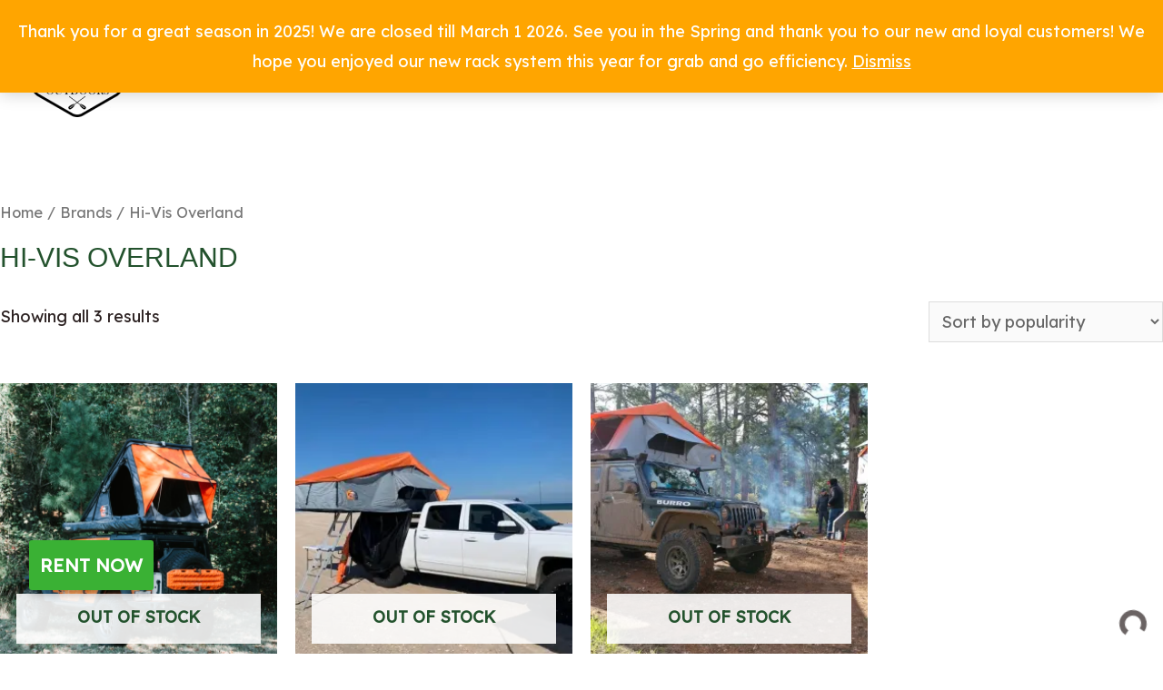

--- FILE ---
content_type: text/css
request_url: https://greenbeltoutdoors.com/wp-content/plugins/last-minute-offer-for-woocommerce/public/css/last-minute-offer-for-woocommerce-public.css?ver=1.1.9
body_size: 882
content:
#last-minute-offer-overlay {
  position: fixed;
  background: rgba(0, 0, 0, 0.75);
  width: 100%;
  height: 100vh;
  left: 0;
  top: 0;
  padding: 0;
  margin: 0;
  z-index: 99999999;
  display: none;
  align-items: center;
}

#last-minute-offer-close {
  background: #222222;
  width: 24px;
  height: 24px;
  border: 2px #fff solid;
  padding: 3px 2px 2px 3px;
  position: absolute;
  right: 0;
  top: 0;
  margin-top: -12px;
  margin-right: -12px;
  z-index: 99;
  color: #fff;
  cursor: pointer;
  -webkit-border-radius: 50%;
  -moz-border-radius: 50%;
  -ms-border-radius: 50%;
  -o-border-radius: 50%;
  border-radius: 50%;
  -webkit-box-shadow: 0 0 10px rgba(0, 0, 0, 0.75);
  -moz-box-shadow: 0 0 10px rgba(0, 0, 0, 0.75);
  -ms-box-shadow: 0 0 10px rgba(0, 0, 0, 0.75);
  -o-box-shadow: 0 0 10px rgba(0, 0, 0, 0.75);
  box-shadow: 0 0 10px rgba(0, 0, 0, 0.75);
}
#last-minute-offer-close svg {
  display: block;
}
#last-minute-offer-close svg path {
  stroke: #ffffff;
  fill: transparent;
  stroke-linecap: round;
  stroke-width: 6;
}
#last-minute-offer-close:hover {
  background: #ffffff;
}
#last-minute-offer-close:hover svg path {
  stroke: #222222;
}

.last-minute-offer-code {
  display: inline-block;
  border: 2px #f60 dashed;
  padding: 5px 10px;
  line-height: 1;
  margin: 5px 0;
  background: #fed;
  color: #f60;
  font-size: 125%;
}

#last-minute-offer-wrapper {
  position: relative;
  margin-left: auto;
  margin-right: auto;
  display: block;
  text-align: center;
  background: #ffffff;
  box-sizing: border-box;
  -webkit-box-shadow: 0 0 20px rgba(0, 0, 0, 0.5);
  -moz-box-shadow: 0 0 20px rgba(0, 0, 0, 0.5);
  -ms-box-shadow: 0 0 20px rgba(0, 0, 0, 0.5);
  -o-box-shadow: 0 0 20px rgba(0, 0, 0, 0.5);
  box-shadow: 0 0 20px rgba(0, 0, 0, 0.5);
}
@media screen and (min-width: 720px) {
  #last-minute-offer-wrapper {
    max-width: 800px;
    min-width: 400px;
  }
}
.last-minute-offer-content-image #last-minute-offer-wrapper{
  min-width:unset;
  width:unset;
}
.last-minute-offer-content-image #last-minute-offer-content{
  padding:0;
  width:unset;
  max-width:90vw;
}
.last-minute-offer-content-text
@media screen and (max-width: 719.9px) {
  #last-minute-offer-wrapper {
    width: 260px;
  }
}

#last-minute-offer-content .last-minute-offer-content-desc {
  width: 100%;
  padding: 10px;
  text-align: center;
}
#last-minute-offer-content .last-minute-offer-content-desc .last-minute-offer-content-title {
  font-size: 140%;
  font-weight: bold;
  color: #000;
  padding-bottom: 10px;
}
@media screen and (min-width: 720px) {
  #last-minute-offer-content {
    display: flex;
    align-items: center;
  }
}
@media screen and (max-width: 719.9px) {
  #last-minute-offer-content {
    width: 260px;
    padding: 10px 3px;
    display: block;
    align-items: center;
    box-sizing: border-box;
  }
}

#last-minute-offer-content img {
  -webkit-border-radius: 0;
  -moz-border-radius: 0;
  -ms-border-radius: 0;
  -o-border-radius: 0;
  border-radius: 0;
  max-width: 100%;
  display:inline-block;
  vertical-align: top;
  max-width:100%;
  max-height:80vh;
}

#last-minute-offer-canvas {
  position: absolute;
  top: 0;
  left: 0;
  z-index: 10;
}

.last-minute-offer-success-box {
  position: absolute;
  visibility: hidden;
  background: #000;
  text-align: center;
  color: #fff;
  width: 100%;
  height: 100%;
  text-shadow: 1px 1px 2px #000;
  display: flex;
  align-items: center;
}
.last-minute-offer-success-box .last-minute-offer-success-box-text {
  width: 100%;
}
.last-minute-offer-banner-image{
  max-width:100%;
  overflow:hidden;
}
.last-minute-offer-popup-text{
  padding:15px;
  color: var(--text-color);
  background-color: var(--bg-color);
}
.last-minute-offer-popup-text:after{
  content:'';
  clear: both;
  display:table;
  width:100%;
}
.last-minute-offer-popup-text p{
  margin:0;
  font-size:inherit;
  line-height:1.25;
}
.last-minute-offer-popup-text big{
  font-size:141%;
}
.last-minute-offer-popup-text small{
  font-size:75%;
}
.lmp-popup-coupon-code{
  display:inline-block;
  font-size:150%;
  line-height:1;
  font-weight:bold;
  padding:5px 15px;
  margin:5px 0;
}

--- FILE ---
content_type: text/css
request_url: https://greenbeltoutdoors.com/wp-content/plugins/paypal-for-woocommerce/assets/css/angelleye-cc-ui.css?ver=2.4.7
body_size: 503
content:
.theme-Divi p.woocommerce-notice.woocommerce-notice--success.woocommerce-thankyou-order-received {
    margin-bottom: 1.625em;
}
.et_pb_module #wcf-embed-checkout-form .woocommerce #order_review .payment_method_braintree .input-text {
    font-size: 21px;
}
.theme-Divi p.woocommerce-notice.woocommerce-notice--success.woocommerce-thankyou-order-received {
    margin-bottom: 1.625em;
}
.woocommerce-checkout #payment div.payment_box .wc-credit-card-form-cardholder {
    font-size: 1.5em;
    padding: 8px;
    background-repeat: no-repeat;
    background-position: right .618em center;
    background-size: 32px 20px;
}
.woocommerce-page #payment .form-row select.woocommerce-cc-year {
    width: 48%;
    min-width: 100px;
    color: #43454b;
    display: inline-block;
    margin-bottom: 0px;
    vertical-align: baseline;
}
.woocommerce-page #payment .form-row select.woocommerce-cc-month {
    width: 48%;
    min-width: 100px;
    color: #43454b;
    display: inline-block;
    margin-right: 5px;
    margin-bottom: 10px;
    vertical-align: baseline;
}
.theme-storefront.woocommerce-page #payment .form-row select.woocommerce-cc-month, .theme-storefront.woocommerce-page #payment .form-row select.woocommerce-cc-year {
    font-size: 1.41575em;
    padding: 0.6180469716em;
    background-color: #f2f2f2;
    color: #43454b;
    border: 0;
    box-sizing: border-box;
    font-weight: normal;
    box-shadow: inset 0 1px 1px rgba(0, 0, 0, 0.125);
    min-width: 135px;
}
.theme-Avada.woocommerce-page #payment .form-row label[for="cc-expire-month"]{
   width: 100%;
   display: block;
}
.woocommerce-checkout #payment div.payment_box .wc-credit-card-form-cardholder {
    font-size: 1.5em;
    padding: 8px;
    background-repeat: no-repeat;
    background-position: right .618em center;
    background-size: 32px 20px;
}
.woocommerce form .form-row.woocommerce-validated select.woocommerce-cc-month, .woocommerce form .form-row.woocommerce-validated select.woocommerce-cc-year {
    border: 1px solid #bbb;
}
@media (max-width:572px) {
    .payment_method_paypal_pro_payflow .form-row, .payment_method_paypal_pro .form-row  {
        float: none !important;
        width: auto !important;
        margin: 0 auto 0 auto;
    }
}

--- FILE ---
content_type: application/javascript
request_url: https://greenbeltoutdoors.com/wp-content/plugins/yith-woocommerce-affiliates/assets/js/yith-wcaf-shortcodes.bundle.min.js?ver=2.12.0
body_size: 10784
content:
(()=>{var t={61:(t,e,n)=>{var i=n(698).default;function r(){"use strict";
/*! regenerator-runtime -- Copyright (c) 2014-present, Facebook, Inc. -- license (MIT): https://github.com/facebook/regenerator/blob/main/LICENSE */t.exports=r=function(){return e},t.exports.__esModule=!0,t.exports.default=t.exports;var e={},n=Object.prototype,o=n.hasOwnProperty,a="function"==typeof Symbol?Symbol:{},l=a.iterator||"@@iterator",s=a.asyncIterator||"@@asyncIterator",c=a.toStringTag||"@@toStringTag";function u(t,e,n){return Object.defineProperty(t,e,{value:n,enumerable:!0,configurable:!0,writable:!0}),t[e]}try{u({},"")}catch(t){u=function(t,e,n){return t[e]=n}}function h(t,e,n,i){var r=e&&e.prototype instanceof p?e:p,o=Object.create(r.prototype),a=new O(i||[]);return o._invoke=function(t,e,n){var i="suspendedStart";return function(r,o){if("executing"===i)throw new Error("Generator is already running");if("completed"===i){if("throw"===r)throw o;return j()}for(n.method=r,n.arg=o;;){var a=n.delegate;if(a){var l=_(a,n);if(l){if(l===d)continue;return l}}if("next"===n.method)n.sent=n._sent=n.arg;else if("throw"===n.method){if("suspendedStart"===i)throw i="completed",n.arg;n.dispatchException(n.arg)}else"return"===n.method&&n.abrupt("return",n.arg);i="executing";var s=f(t,e,n);if("normal"===s.type){if(i=n.done?"completed":"suspendedYield",s.arg===d)continue;return{value:s.arg,done:n.done}}"throw"===s.type&&(i="completed",n.method="throw",n.arg=s.arg)}}}(t,n,a),o}function f(t,e,n){try{return{type:"normal",arg:t.call(e,n)}}catch(t){return{type:"throw",arg:t}}}e.wrap=h;var d={};function p(){}function v(){}function y(){}var g={};u(g,l,(function(){return this}));var m=Object.getPrototypeOf,w=m&&m(m(S([])));w&&w!==n&&o.call(w,l)&&(g=w);var b=y.prototype=p.prototype=Object.create(g);function k(t){["next","throw","return"].forEach((function(e){u(t,e,(function(t){return this._invoke(e,t)}))}))}function $(t,e){function n(r,a,l,s){var c=f(t[r],t,a);if("throw"!==c.type){var u=c.arg,h=u.value;return h&&"object"==i(h)&&o.call(h,"__await")?e.resolve(h.__await).then((function(t){n("next",t,l,s)}),(function(t){n("throw",t,l,s)})):e.resolve(h).then((function(t){u.value=t,l(u)}),(function(t){return n("throw",t,l,s)}))}s(c.arg)}var r;this._invoke=function(t,i){function o(){return new e((function(e,r){n(t,i,e,r)}))}return r=r?r.then(o,o):o()}}function _(t,e){var n=t.iterator[e.method];if(void 0===n){if(e.delegate=null,"throw"===e.method){if(t.iterator.return&&(e.method="return",e.arg=void 0,_(t,e),"throw"===e.method))return d;e.method="throw",e.arg=new TypeError("The iterator does not provide a 'throw' method")}return d}var i=f(n,t.iterator,e.arg);if("throw"===i.type)return e.method="throw",e.arg=i.arg,e.delegate=null,d;var r=i.arg;return r?r.done?(e[t.resultName]=r.value,e.next=t.nextLoc,"return"!==e.method&&(e.method="next",e.arg=void 0),e.delegate=null,d):r:(e.method="throw",e.arg=new TypeError("iterator result is not an object"),e.delegate=null,d)}function x(t){var e={tryLoc:t[0]};1 in t&&(e.catchLoc=t[1]),2 in t&&(e.finallyLoc=t[2],e.afterLoc=t[3]),this.tryEntries.push(e)}function C(t){var e=t.completion||{};e.type="normal",delete e.arg,t.completion=e}function O(t){this.tryEntries=[{tryLoc:"root"}],t.forEach(x,this),this.reset(!0)}function S(t){if(t){var e=t[l];if(e)return e.call(t);if("function"==typeof t.next)return t;if(!isNaN(t.length)){var n=-1,i=function e(){for(;++n<t.length;)if(o.call(t,n))return e.value=t[n],e.done=!1,e;return e.value=void 0,e.done=!0,e};return i.next=i}}return{next:j}}function j(){return{value:void 0,done:!0}}return v.prototype=y,u(b,"constructor",y),u(y,"constructor",v),v.displayName=u(y,c,"GeneratorFunction"),e.isGeneratorFunction=function(t){var e="function"==typeof t&&t.constructor;return!!e&&(e===v||"GeneratorFunction"===(e.displayName||e.name))},e.mark=function(t){return Object.setPrototypeOf?Object.setPrototypeOf(t,y):(t.__proto__=y,u(t,c,"GeneratorFunction")),t.prototype=Object.create(b),t},e.awrap=function(t){return{__await:t}},k($.prototype),u($.prototype,s,(function(){return this})),e.AsyncIterator=$,e.async=function(t,n,i,r,o){void 0===o&&(o=Promise);var a=new $(h(t,n,i,r),o);return e.isGeneratorFunction(n)?a:a.next().then((function(t){return t.done?t.value:a.next()}))},k(b),u(b,c,"Generator"),u(b,l,(function(){return this})),u(b,"toString",(function(){return"[object Generator]"})),e.keys=function(t){var e=[];for(var n in t)e.push(n);return e.reverse(),function n(){for(;e.length;){var i=e.pop();if(i in t)return n.value=i,n.done=!1,n}return n.done=!0,n}},e.values=S,O.prototype={constructor:O,reset:function(t){if(this.prev=0,this.next=0,this.sent=this._sent=void 0,this.done=!1,this.delegate=null,this.method="next",this.arg=void 0,this.tryEntries.forEach(C),!t)for(var e in this)"t"===e.charAt(0)&&o.call(this,e)&&!isNaN(+e.slice(1))&&(this[e]=void 0)},stop:function(){this.done=!0;var t=this.tryEntries[0].completion;if("throw"===t.type)throw t.arg;return this.rval},dispatchException:function(t){if(this.done)throw t;var e=this;function n(n,i){return a.type="throw",a.arg=t,e.next=n,i&&(e.method="next",e.arg=void 0),!!i}for(var i=this.tryEntries.length-1;i>=0;--i){var r=this.tryEntries[i],a=r.completion;if("root"===r.tryLoc)return n("end");if(r.tryLoc<=this.prev){var l=o.call(r,"catchLoc"),s=o.call(r,"finallyLoc");if(l&&s){if(this.prev<r.catchLoc)return n(r.catchLoc,!0);if(this.prev<r.finallyLoc)return n(r.finallyLoc)}else if(l){if(this.prev<r.catchLoc)return n(r.catchLoc,!0)}else{if(!s)throw new Error("try statement without catch or finally");if(this.prev<r.finallyLoc)return n(r.finallyLoc)}}}},abrupt:function(t,e){for(var n=this.tryEntries.length-1;n>=0;--n){var i=this.tryEntries[n];if(i.tryLoc<=this.prev&&o.call(i,"finallyLoc")&&this.prev<i.finallyLoc){var r=i;break}}r&&("break"===t||"continue"===t)&&r.tryLoc<=e&&e<=r.finallyLoc&&(r=null);var a=r?r.completion:{};return a.type=t,a.arg=e,r?(this.method="next",this.next=r.finallyLoc,d):this.complete(a)},complete:function(t,e){if("throw"===t.type)throw t.arg;return"break"===t.type||"continue"===t.type?this.next=t.arg:"return"===t.type?(this.rval=this.arg=t.arg,this.method="return",this.next="end"):"normal"===t.type&&e&&(this.next=e),d},finish:function(t){for(var e=this.tryEntries.length-1;e>=0;--e){var n=this.tryEntries[e];if(n.finallyLoc===t)return this.complete(n.completion,n.afterLoc),C(n),d}},catch:function(t){for(var e=this.tryEntries.length-1;e>=0;--e){var n=this.tryEntries[e];if(n.tryLoc===t){var i=n.completion;if("throw"===i.type){var r=i.arg;C(n)}return r}}throw new Error("illegal catch attempt")},delegateYield:function(t,e,n){return this.delegate={iterator:S(t),resultName:e,nextLoc:n},"next"===this.method&&(this.arg=void 0),d}},e}t.exports=r,t.exports.__esModule=!0,t.exports.default=t.exports},698:t=>{function e(n){return t.exports=e="function"==typeof Symbol&&"symbol"==typeof Symbol.iterator?function(t){return typeof t}:function(t){return t&&"function"==typeof Symbol&&t.constructor===Symbol&&t!==Symbol.prototype?"symbol":typeof t},t.exports.__esModule=!0,t.exports.default=t.exports,e(n)}t.exports=e,t.exports.__esModule=!0,t.exports.default=t.exports},687:(t,e,n)=>{var i=n(61)();t.exports=i;try{regeneratorRuntime=i}catch(t){"object"==typeof globalThis?globalThis.regeneratorRuntime=i:Function("r","regeneratorRuntime = r")(i)}}},e={};function n(i){var r=e[i];if(void 0!==r)return r.exports;var o=e[i]={exports:{}};return t[i](o,o.exports,n),o.exports}n.n=t=>{var e=t&&t.__esModule?()=>t.default:()=>t;return n.d(e,{a:e}),e},n.d=(t,e)=>{for(var i in e)n.o(e,i)&&!n.o(t,i)&&Object.defineProperty(t,i,{enumerable:!0,get:e[i]})},n.o=(t,e)=>Object.prototype.hasOwnProperty.call(t,e),n.r=t=>{"undefined"!=typeof Symbol&&Symbol.toStringTag&&Object.defineProperty(t,Symbol.toStringTag,{value:"Module"}),Object.defineProperty(t,"__esModule",{value:!0})};var i={};(()=>{"use strict";function t(t,e){if(!(t instanceof e))throw new TypeError("Cannot call a class as a function")}function e(t,e){for(var n=0;n<e.length;n++){var i=e[n];i.enumerable=i.enumerable||!1,i.configurable=!0,"value"in i&&(i.writable=!0),Object.defineProperty(t,i.key,i)}}function r(t,n,i){return n&&e(t.prototype,n),i&&e(t,i),Object.defineProperty(t,"prototype",{writable:!1}),t}function o(t,e,n){return e in t?Object.defineProperty(t,e,{value:n,enumerable:!0,configurable:!0,writable:!0}):t[e]=n,t}var a,l,s;n.r(i);var c=jQuery,u=c(document),h=c("body"),f=null===(a=yith_wcaf)||void 0===a?void 0:a.ajax_url,d=null===(l=yith_wcaf)||void 0===l?void 0:l.nonces,p=null===(s=yith_wcaf)||void 0===s?void 0:s.labels,v=function(t){var e;void 0!==c.fn.selectWoo&&(null!==(e=t)&&void 0!==e&&e.length||(t=u),c(".yith-wcaf-enhanced-select",t).not(".enhanced").each((function(){!function(t,e){if(void 0!==c.fn.selectWoo){var n,i=!!t.data("allow_clear"),r=t.data("placeholder"),o=t.data("minimum_input_length"),a=t.data("action");n={allowClear:i,placeholder:r,minimumInputLength:o||3},!!a&&(n.ajax={url:f,dataType:"json",delay:250,data:function(e){return{term:e.term,action:a,security:t.data("security"),exclude:t.data("exclude"),include:t.data("include"),limit:t.data("limit")}},processResults:function(t){var e=[];return t&&c.each(t,(function(t,n){e.push({id:t,text:n})})),{results:e}},cache:!0}),n=c.extend(n,e||{});try{t.selectWoo(n).addClass("enhanced")}catch(t){}}}(c(this))})))},y=function(t){var e;null!==(e=t)&&void 0!==e&&e.length||(t=u);var n=c(".yith-wcaf-toggle",t).not(".enhanced");n.length&&n.each((function(){!function(t){if(!t.next(".toggle").length){var e=t.data("text-on"),n=t.data("text-off"),i=c("<span/>",{class:"toggle","data-text-on":e||p.toggle_on,"data-text-off":n||p.toggle_off});t.after(i).addClass("enhanced")}}(c(this))}))},g=function(t){var e;null!==(e=t)&&void 0!==e&&e.length||(t=u);var n=c(".yith-wcaf-accordion",t).not(".enhanced");n.length&&n.each((function(){!function(t){var e=c(".accordion-radio",t);e.length&&(e.on("change",(function(){var n=e.filter(":checked").closest(".accordion-option").find(".accordion-content");c(".accordion-content",t).not(n).slideUp(),n.slideDown()})).trigger("change"),t.addClass("enhanced"))}(c(this))}))},m=function(t){var e;null!==(e=t)&&void 0!==e&&e.length||(t=u);var n=c(".yith-wcaf-attach-file",t).not(".enhanced");n.length&&n.each((function(){var t,e,n=c(this);(e=(t=n).parent().find('input[type="file"]')).length&&(t.on("click",(function(t){t.preventDefault(),e.trigger("click")})).addClass("enhanced"),e.on("change",(function(e){var n=e.target.files,i=[],r=t.next("small.files-list");for(var o in n)n.hasOwnProperty(o)&&i.push(n[o].name);if(i.length){if(r.length||(r=c("<small/>",{class:"files-list"}),t.after(r)),r.text(i.join(", ")),t.hasClass("auto-submit")){var a=t.closest("form");if(!a.length)return;a.submit()}}else r.length&&r.remove()})))}))},w=function(t){var e;void 0!==c.fn.datepicker&&(null!==(e=t)&&void 0!==e&&e.length||(t=u),c(".yith-wcaf-enhanced-date-picker",t).add(".date-picker-field",t).add(".date-picker",t).not(".enhanced").each((function(){!function(t){if(void 0!==c.fn.datepicker){var e,n=t.data("format"),i=t.data("number-of-months"),r=t.data("max-date"),o=t.data("min-date"),a=t.data("altfield"),l=t.data("altformat");e={dateFormat:n||"yy-mm-dd",numberOfMonths:i||1,maxDate:r||null,minDate:o||null,altField:a?t.next(a).get(0):null,altFormat:l||"",beforeShow:function(t,e){var n,i;null==e||null===(n=e.dpDiv)||void 0===n||null===(i=n.addClass("yith-wcaf-datepicker"))||void 0===i||i.addClass("yith-plugin-fw-datepicker-div")},onClose:function(t,e){var n,i;null==e||null===(n=e.dpDiv)||void 0===n||null===(i=n.removeClass("yith-wcaf-datepicker"))||void 0===i||i.removeClass("yith-plugin-fw-datepicker-div")}};try{t.datepicker(e).addClass("enhanced")}catch(t){}}}(c(this))})))},b=function(){function e(n){var i;t(this,e),o(this,"$container",void 0),o(this,"ERROR_CLASS","woocommerce-invalid"),this.$container=n,null!==(i=this.$container)&&void 0!==i&&i.length&&this.initValidation()}return r(e,[{key:"initValidation",value:function(){this.initForm(),this.initFields()}},{key:"initForm",value:function(){var t=this.$container.is("form")?this.$container:this.$container.find("form");if(t.length){var e=this;t.on("submit yith_wcaf_validate_fields",(function(t){var n=c(this);return!!e.validateForm(n)||(t.stopImmediatePropagation(),!1)}))}}},{key:"initFields",value:function(){var t=this.getFields(this.$container);if(t.length){var e=this;t.on("keyup change",(function(){var t=c(this);e.validateField(t)}))}}},{key:"getFieldWrapper",value:function(t){return t.closest(".form-row, .yith-plugin-fw-panel-wc-row")}},{key:"getFields",value:function(t){return c("input, select, textarea",t).not('input[type="submit"]').not('input[type="hidden"]').not(".select2-search__field")}},{key:"getVisibleFields",value:function(t){var e=this;return this.getFields(t).filter((function(t,n){var i=c(n);return e.getFieldWrapper(i).is(":visible")}))}},{key:"isFieldValid",value:function(t){var e=this.getFieldWrapper(t),n=t.attr("type"),i=t.val();if(t.prop("required")||e.hasClass("required")||e.hasClass("validate-required")||e.hasClass("yith-plugin-fw--required")||["reg_username","reg_email","reg_password"].includes(t.get(0).id)){if("checkbox"===n&&!t.is(":checked"))throw"missing";if(!i)throw"missing"}var r=e.data("pattern");if(r&&!new RegExp(r).test(i))throw"malformed";var o=e.data("min_length");if(o&&i.length<o)throw"short";var a=e.data("max_length");if(a&&i.length>a)throw"long";if("number"===n){var l=parseFloat(t.attr("min")),s=parseFloat(t.attr("max")),c=parseFloat(i);if(l&&l>c||s&&s<c)throw"overflow"}return!0}},{key:"validateField",value:function(t){try{this.isFieldValid(t)}catch(e){return this.reportError(t,e),!1}return this.removeError(t),!0}},{key:"validateForm",value:function(t){var e=this.getVisibleFields(t);if(!e.length)return!0;var n=this,i=!0;return e.each((function(){var t=c(this);n.validateField(t)||(i=!1)})),!!i||(this.scrollToFirstError(t),!1)}},{key:"getErrorMsg",value:function(t,e){var n,i,r,o,a,l=t.data("error");if(l)return l;var s=this.getFieldWrapper(t);return(l=s.data("error"))||(l=s.find("label").data("error"))?l:!(null==p||!p.errors)&&("missing"===e&&(l="checkbox"===t.attr("type")?null===(n=p.errors)||void 0===n?void 0:n.accept_check:null===(i=p.errors)||void 0===i?void 0:i.compile_field)?l:l=null!==(r=p.errors)&&void 0!==r&&r[e]?null===(o=p.errors)||void 0===o?void 0:o[e]:null===(a=p.errors)||void 0===a?void 0:a.general_error)}},{key:"reportError",value:function(t,e){var n=this.getFieldWrapper(t),i=this.getErrorMsg(t,e);if(n.addClass(this.ERROR_CLASS),i){n.find(".error-msg").remove();var r=c("<span/>",{class:"error-msg",text:i});n.append(r)}}},{key:"removeError",value:function(t){var e=this.getFieldWrapper(t),n=e.find(".error-msg");e.removeClass(this.ERROR_CLASS),n.remove()}},{key:"scrollToFirstError",value:function(t){var e=t.find(".".concat(this.ERROR_CLASS)).first();if(e.length){var n=this.findScrollableParent(t);n&&n.length||(n=c("html, body"));var i=e.offset().top-n.offset().top,r=i;n.is("html, body")||(r=n.get(0).scrollTop+i),n.animate({scrollTop:r})}}},{key:"findScrollableParent",value:function(t){var e,n,i=t.get(0);if(!i)return null;do{if(document===i)return null;n="visible"!==(e=window.getComputedStyle(i).overflowY)&&"hidden"!==e}while(!(n&&i.scrollHeight>i.clientHeight)&&(i=i.parentNode));return c(i)}}]),e}();var k=function(){function e(n){var i,r;t(this,e),o(this,"$container",void 0),o(this,"$fields",void 0),o(this,"dependencies",{}),this.$container=n,null!==(i=this.$container)&&void 0!==i&&i.length&&(this.initFields(),null!==(r=this.$fields)&&void 0!==r&&r.length&&this.initDependencies())}return r(e,[{key:"initFields",value:function(){this.$fields=this.$container.find(":input")}},{key:"initDependencies",value:function(){this.buildDependenciesTree(),Object.keys(this.dependencies).length&&this.handleDependencies()}},{key:"buildDependenciesTree",value:function(){var t=this;this.$fields.closest("[data-dependencies]").each((function(){var e=c(this),n=e.attr("id");if(n){var i=o({},n,e.data("dependencies"));t.dependencies=c.extend(t.dependencies,i)}})),this.$container.find("[data-dep-target]").each((function(){var e=c(this),n=e.data("dep-id"),i=e.data("dep-target"),r=e.data("dep-value");if(n&&i&&r){var a=o({},i,o({},n,r.toString().split(",")));t.dependencies=c.extend(t.dependencies,a)}}))}},{key:"handleDependencies",value:function(){this.$fields.on("change",this.applyDependencies.bind(this)),this.applyDependencies()}},{key:"applyDependencies",value:function(){var t=this;c.each(this.dependencies,(function(e,n){var i=t.findFieldContainer(e);i.length&&(t.checkConditions(n)?null==i||i.fadeIn():null==i||i.hide())}))}},{key:"findField",value:function(t){var e=this.$container.find("#".concat(t));return e.length||(e=this.$container.find("#".concat(t,"_field"))),!!e.length&&(e.is(":input")||(e=e.find(":input")),e)}},{key:"findFieldContainer",value:function(t){var e=this.findField(t);if(null==e||!e.length)return!1;var n=e.closest("#".concat(t,"_container"));return n.length||(n=e.closest(".form-row")),n.length||(n=e.closest("tr")),!!n.length&&n}},{key:"checkConditions",value:function(t){var e=this,n=!0;return c.each(t,(function(t,i){var r,o=e.findField(t);if(n&&null!=o&&o.length){var a;if(o.first().is('input[type="radio"]'))r=o.filter(":checked").val().toString();else r=null==o||null===(a=o.val())||void 0===a?void 0:a.toString();n=Array.isArray(i)?i.includes(r):"function"==typeof i?i(r):0===i.indexOf(":")?o.is(i):0===i.indexOf("!:")?!o.is(i.toString().substring(1)):0===i.indexOf("!")?i.toString().substring(1)!==r:i.toString()===r,void 0!==e.dependencies[t]&&(n=n&&e.checkConditions(e.dependencies[t]))}})),n}}]),e}();var $=function(t){var e,n;null!==(e=t)&&void 0!==e&&e.length||(t=u),y(t),w(t),g(t),v(t),m(t),(n=c('input[type="password"]',t)).length&&n.each((function(){var t=c(this);if(!t.hasClass("enhanced")){var e=c("<div/>",{class:"password-wrapper"}),n=c("<a/>",{class:"toggle-button click-to-show",role:"button",href:"",html:'<?xml version="1.0" encoding="UTF-8"?>\n<svg width="24px" height="24px" viewBox="0 0 24 24" version="1.1" xmlns="http://www.w3.org/2000/svg" xmlns:xlink="http://www.w3.org/1999/xlink">\n    <defs>\n        <rect id="path-1" x="0" y="0" width="24" height="24"></rect>\n    </defs>\n    <g id="Symbols" stroke="none" stroke-width="1">\n        <g id="edit-/-show">\n            <mask id="mask-2" fill="white">\n                <use xlink:href="#path-1"></use>\n            </mask>\n            <g id="edit-/-show-(Background/Mask)"></g>\n            <path d="M9,12 C9,13.642 10.358,15 12,15 C13.641,15 15,13.642 15,12 C15,10.359 13.641,9 12,9 C10.358,9 9,10.359 9,12 Z M2.10543073,11.684 L2,12 L2.10443617,12.316 C2.12631801,12.383 4.40799665,19 12,19 C19.5920014,19 21.8736803,12.383 21.8945675,12.316 L22,12 L21.8955631,11.684 C21.8736813,11.617 19.5920014,5 12,5 C4.40799665,5 2.12631794,11.617 2.10543073,11.684 Z M4.11657,12 C4.617863,10.842 6.68072367,7 12,7 C17.322258,7 19.3841249,10.846 19.8834286,12 C19.3821356,13.158 17.3192744,17 12,17 C6.6777401,17 4.61587369,13.154 4.11657,12 Z" fill="#000" mask="url(#mask-2)"></path>\n        </g>\n    </g>\n</svg>',title:(null==p?void 0:p.show_password_text)||"Show/Hide password"});t.wrap(e),t.after(n),n.on("click",(function(e){var i="password"===t.attr("type"),r=i?"text":"password",o=i?"click-to-hide":"click-to-show";e.preventDefault(),t.attr("type",r),n.removeClass("click-to-show click-to-hide").addClass(o)})),t.addClass("enhanced")}})),function(){var e=c("#invoice_type_field",t);if(e.length&&!e.hasClass("enhanced")){var n=1;e.addClass("enhanced").find("label").each((function(){var t=c(this),e=t.prev(),i="col".concat(n);t.add(e).wrapAll('<div class="'.concat(i,'">')),n++}))}}(),function(){var e=c("form",t);if(!e.length)return!1;!function(t){var e;null!==(e=t)&&void 0!==e&&e.length||(t=u),new b(t)}(e),function(t){var e;null!==(e=t)&&void 0!==e&&e.length||(t=u),new k(t)}(e)}(),u.trigger("yith_wcaf_init_fields")};function _(t,e){var n=Object.keys(t);if(Object.getOwnPropertySymbols){var i=Object.getOwnPropertySymbols(t);e&&(i=i.filter((function(e){return Object.getOwnPropertyDescriptor(t,e).enumerable}))),n.push.apply(n,i)}return n}function x(t){for(var e=1;e<arguments.length;e++){var n=null!=arguments[e]?arguments[e]:{};e%2?_(Object(n),!0).forEach((function(e){o(t,e,n[e])})):Object.getOwnPropertyDescriptors?Object.defineProperties(t,Object.getOwnPropertyDescriptors(n)):_(Object(n)).forEach((function(e){Object.defineProperty(t,e,Object.getOwnPropertyDescriptor(n,e))}))}return t}var C=function(t,e,n,i,r){var o=c(this);i instanceof FormData?(i.append("action","yith_wcaf_".concat(e)),i.append("security",null!=d&&d[n]?null==d?void 0:d[n]:n)):i=x({action:"yith_wcaf_".concat(e),security:null!=d&&d[n]?null==d?void 0:d[n]:n},i);var a=x({url:f,data:i,method:t,beforeSend:function(){return o.length&&function(t){if(void 0===c.fn.block)return!1;try{return t.block({message:null,overlayCSS:{background:"#fff",opacity:.6}}),t}catch(t){return!1}}(o)},complete:function(){return o.length&&function(t){if(void 0===c.fn.unblock)return!1;try{t.unblock()}catch(t){return!1}}(o)}},r);return c.ajax(a)};const O={request:C,get:function(){for(var t=arguments.length,e=new Array(t),n=0;n<t;n++)e[n]=arguments[n];return C.call.apply(C,[this,"get"].concat(e))},post:function(){for(var t=arguments.length,e=new Array(t),n=0;n<t;n++)e[n]=arguments[n];return C.call.apply(C,[this,"post"].concat(e))}};function S(t,e,n,i,r,o,a){try{var l=t[o](a),s=l.value}catch(t){return void n(t)}l.done?e(s):Promise.resolve(s).then(i,r)}function j(t){return function(){var e=this,n=arguments;return new Promise((function(i,r){var o=t.apply(e,n);function a(t){S(o,i,r,a,l,"next",t)}function l(t){S(o,i,r,a,l,"throw",t)}a(void 0)}))}}var F=n(687),E=n.n(F),T=function(){function e(n,i){t(this,e),o(this,"$trigger",void 0),o(this,"$initiator",void 0),o(this,"target",void 0),n.length&&(this.$trigger=n,this.target=i,this.init())}return r(e,[{key:"init",value:function(){this.$trigger.off("click").on("click",this.onClick.bind(this))}},{key:"onClick",value:function(t){t.preventDefault(),this.$initiator=c(t.target),this.copyContent(t)&&this.outputNotification()}},{key:"copyContent",value:function(t){var e,n=this.target;return!!(e="function"==typeof n?n(this.$trigger,t):n).length&&(e.is("input")?this.copyInputContent(e):this.copyAnyContent(e),!0)}},{key:"copyInputContent",value:function(t){this.selectContent(t),document.execCommand("copy")}},{key:"copyAnyContent",value:function(t){var e=c("<input/>",{val:t.text(),type:"text"});h.append(e),this.selectContent(e),document.execCommand("copy"),e.remove()}},{key:"selectContent",value:function(t){this.isIos()?t.get(0).setSelectionRange(0,9999):t.select()}},{key:"outputNotification",value:function(){if(!u.triggerHandler("yith_wcaf_hide_link_copied_alert")&&null!=p&&p.link_copied_message){var t=c("<span/>",{class:"copy-confirmation",text:p.link_copied_message});t.prependTo(this.$initiator).fadeIn(300,(function(){setTimeout((function(){t.fadeOut(300,(function(){t.remove()}))}),1e3)}))}}},{key:"isIos",value:function(){return navigator.userAgent.match(/ipad|iphone/i)}}]),e}(),L=function(){function e(n){t(this,e),o(this,"$container",void 0),o(this,"$source",void 0),o(this,"$username",void 0),o(this,"$destination",void 0),o(this,"token",void 0),o(this,"token_var",void 0),o(this,"affiliate",void 0),o(this,"timeout",void 0),o(this,"timeoutInterval",500),null!=n&&n.length&&(this.$container=n,this.token=this.$container.data("token"),this.token_var=this.$container.data("token-var"),this.affiliate=this.$container.data("affiliate"),this.init())}var n;return r(e,[{key:"init",value:function(){this.$source=c(".origin-url",this.$container),this.$destination=c(".generated-url",this.$container),this.$username=c(".username",this.$container),this.$source.length&&this.$destination.length&&(this.initActions(),this.initCopyButton())}},{key:"initActions",value:function(){this.$source.on("change keyup",this.onChange.bind(this)).trigger("change")}},{key:"initCopyButton",value:function(){this.$container.find(".copy-trigger").each((function(){var t=c(this),e=t.parent().find(".copy-target");e.length&&new T(t,e)}))}},{key:"onChange",value:function(){this.timeout&&clearTimeout(this.timeout),this.$source.val()&&(this.timeout=setTimeout(this.updateUrl.bind(this),this.timeoutInterval))}},{key:"updateUrl",value:(n=j(E().mark((function t(){var e,n,i,r;return E().wrap((function(t){for(;;)switch(t.prev=t.next){case 0:if(e=this.$source.val(),!this.token_var||!this.token){t.next=5;break}n=this.calculateUrl(e,this.token_var,this.token),t.next=9;break;case 5:return i=this.$username.val(),r=this.affiliate,t.next=8,this.requestUrl(e,i,r);case 8:n=t.sent;case 9:this.$destination.val(n);case 10:case"end":return t.stop()}}),t,this)}))),function(){return n.apply(this,arguments)})},{key:"calculateUrl",value:function(t,e,n){var i;try{if((i=new URL(t)).origin!==window.location.origin)return"";i.searchParams.set(e,n)}catch(t){return""}return i.toString()}},{key:"requestUrl",value:function(t,e,n){var i=this;return new Promise((function(r){O.get.call(i.$container,"get_referral_url","get_referral_url",{base:t,user:e,affiliate_id:n}).done((function(t){var e,n;null!=t&&t.success?e=null==t||null===(n=t.data)||void 0===n?void 0:n.url:e="";r(e)})).fail((function(){return r("")}))}))}}]),e}(),P=function(){function e(n){t(this,e),o(this,"$container",void 0),o(this,"$opener",void 0),o(this,"$form",void 0),o(this,"$token",void 0),null!=n&&n.length&&(this.$container=n,this.$opener=this.$container.find(".show-referrer-form"),this.$form=this.$container.find("form.referrer-form"),this.$token=this.$form.find('input[name="referrer_code"]'),this.init())}return r(e,[{key:"init",value:function(){this.$opener.on("click",this.onToggle.bind(this)),this.$form.on("submit",this.onSubmit.bind(this))}},{key:"onToggle",value:function(t){t.preventDefault(),this.toggleForm()}},{key:"onSubmit",value:function(t){var e=this;t.preventDefault();var n=this.$token.val();if(!n)return!1;this.$form.addClass("processing"),this.setReferrer(n).done((function(t){e.$form.removeClass("processing"),e.afterSubmit(t)}))}},{key:"afterSubmit",value:function(t){var e,n;(this.$container.find(".woocommerce-error, .woocommerce-message").remove(),null!=t&&null!==(e=t.data)&&void 0!==e&&e.template)&&this.$form.before(null==t||null===(n=t.data)||void 0===n?void 0:n.template);null!=t&&t.success&&(this.$form.slideUp(),this.$token.prop("disabled",!0),u.trigger("yith_wcaf_referrer_set"))}},{key:"toggleForm",value:function(){this.$form.slideToggle()}},{key:"setReferrer",value:function(t){return O.post.call(this.$container,"set_referrer","set_referrer",{referrer:t})}}]),e}(),M=function(){function e(n){t(this,e),o(this,"$opener",void 0),o(this,"$tooltip",void 0),n.length&&(this.$opener=n.first(),this.init())}return r(e,[{key:"init",value:function(){this.$opener.on("mouseenter",this.onMouseEnter.bind(this)).on("mouseleave",this.onMouseLeave.bind(this))}},{key:"hasTooltip",value:function(){return this.$opener.find(".tooltip").length}},{key:"onMouseEnter",value:function(t){this.hasTooltip(opener)||this.attachTooltip(),this.showTooltip()}},{key:"onMouseLeave",value:function(t){this.hideTooltip()}},{key:"attachTooltip",value:function(){if(!this.hasTooltip()){var t=this.maybeBuildTooltip();this.$opener.append(t)}}},{key:"detachTooltip",value:function(){var t;null!==(t=this.$tooltip)&&void 0!==t&&t.length&&this.$tooltip.detach()}},{key:"showTooltip",value:function(){var t;if(null!==(t=this.$tooltip)&&void 0!==t&&t.length)return this.$tooltip.show().animate({opacity:1})}},{key:"hideTooltip",value:function(){var t,e=this;if(null!==(t=this.$tooltip)&&void 0!==t&&t.length)return this.$tooltip.animate({opacity:0},{complete:function(){e.$tooltip.hide(),e.detachTooltip()}})}},{key:"maybeBuildTooltip",value:function(){var t;if(null===(t=this.$tooltip)||void 0===t||!t.length){var e=this.$opener.data("tip");this.$tooltip=c("<span/>",{html:e,class:"tooltip"})}return this.$tooltip}}]),e}();function R(t){if(void 0===t)throw new ReferenceError("this hasn't been initialised - super() hasn't been called");return t}function D(t){return D=Object.setPrototypeOf?Object.getPrototypeOf.bind():function(t){return t.__proto__||Object.getPrototypeOf(t)},D(t)}function I(t,e){for(;!Object.prototype.hasOwnProperty.call(t,e)&&null!==(t=D(t)););return t}function A(){return A="undefined"!=typeof Reflect&&Reflect.get?Reflect.get.bind():function(t,e,n){var i=I(t,e);if(i){var r=Object.getOwnPropertyDescriptor(i,e);return r.get?r.get.call(arguments.length<3?t:n):r.value}},A.apply(this,arguments)}function B(t,e){return B=Object.setPrototypeOf?Object.setPrototypeOf.bind():function(t,e){return t.__proto__=e,t},B(t,e)}function N(t){return N="function"==typeof Symbol&&"symbol"==typeof Symbol.iterator?function(t){return typeof t}:function(t){return t&&"function"==typeof Symbol&&t.constructor===Symbol&&t!==Symbol.prototype?"symbol":typeof t},N(t)}function U(t,e){if(e&&("object"===N(e)||"function"==typeof e))return e;if(void 0!==e)throw new TypeError("Derived constructors may only return object or undefined");return R(t)}function W(t){var e=function(){if("undefined"==typeof Reflect||!Reflect.construct)return!1;if(Reflect.construct.sham)return!1;if("function"==typeof Proxy)return!0;try{return Boolean.prototype.valueOf.call(Reflect.construct(Boolean,[],(function(){}))),!0}catch(t){return!1}}();return function(){var n,i=D(t);if(e){var r=D(this).constructor;n=Reflect.construct(i,arguments,r)}else n=i.apply(this,arguments);return U(this,n)}}var G=function(e){!function(t,e){if("function"!=typeof e&&null!==e)throw new TypeError("Super expression must either be null or a function");t.prototype=Object.create(e&&e.prototype,{constructor:{value:t,writable:!0,configurable:!0}}),Object.defineProperty(t,"prototype",{writable:!1}),e&&B(t,e)}(a,e);var n,i=W(a);function a(e,n){var r;return t(this,a),n=c.extend({beforeSubmit:!1,afterSubmit:!1},n||{}),o(R(r=i.call(this,e,n)),"$form",null),r}return r(a,[{key:"maybeOpenModal",value:function(t){A(D(a.prototype),"maybeOpenModal",this).call(this,t),this.$modal.promise().done(this.maybeInitForm.bind(this))}},{key:"maybeInitForm",value:function(){var t;if(null===(t=this.$form)||void 0===t||!t.length){var e=this.$modal.find("form");e.length&&($(e),e.on("submit",this.maybeSubmitForm.bind(this)),this.$form=e)}}},{key:"maybeSubmitForm",value:(n=j(E().mark((function t(e){var n,i,r,o=this;return E().wrap((function(t){for(;;)switch(t.prev=t.next){case 0:return e.preventDefault(),"function"==typeof(null===(n=this.args)||void 0===n?void 0:n.beforeSubmit)&&this.args.beforeSubmit.call(this),t.prev=2,t.next=5,this.ajaxSubmit();case 5:r=t.sent,"function"==typeof(null===(i=this.args)||void 0===i?void 0:i.afterSubmit)&&this.args.afterSubmit.call(this,r),t.next=13;break;case 9:return t.prev=9,t.t0=t.catch(2),this.reportError(t.t0),t.abrupt("return");case 13:setTimeout((function(){o.maybeCloseModal(),window.location.reload()}),3e3);case 14:case"end":return t.stop()}}),t,this,[[2,9]])}))),function(t){return n.apply(this,arguments)})},{key:"reportError",value:function(t){var e=this.$form.find(".errors");e.length?e.text(t):this.$form.prepend(c("<p/>",{class:"errors form-row woocommerce-invalid",text:t})),this.$form.closest(".content").animate({scrollTop:0})}},{key:"hideErrors",value:function(){this.$form.find(".errors").remove()}},{key:"ajaxSubmit",value:function(){var t=this,e=this.$form.data("action"),n=this.$form.data("security");return new Promise((function(i,r){e&&n||r(""),t.hideErrors(),O.post.call(t.$modal,e,n,new FormData(t.$form.get(0)),{processData:!1,contentType:!1}).done((function(t){var e;null!=t&&t.success?i(null==t?void 0:t.data):r(null==t||null===(e=t.data)||void 0===e?void 0:e.message)})).fail((function(){return r("")}))}))}}]),a}(function(){function e(n,i){t(this,e),o(this,"$opener",null),o(this,"$target",null),o(this,"$modal",null),o(this,"$content",null),null!=n&&n.length&&(this.$opener=n,this.args=c.extend({title:!1,shouldOpen:!1,template:!1,onOpen:!1,onClose:!1},i||{}),this.init())}return r(e,[{key:"init",value:function(){var t=this;this.$opener.on("click",(function(e){t.$target=c(e.target),t.shouldOpen()&&(e.preventDefault(),t.onOpen())}))}},{key:"shouldOpen",value:function(){var t;return"function"!=typeof(null===(t=this.args)||void 0===t?void 0:t.shouldOpen)||this.args.shouldOpen.call(this)}},{key:"onOpen",value:function(){var t,e,n=(null===(t=this.args)||void 0===t?void 0:t.template)||"",i=null;if("function"==typeof n&&(n=n.call(this)),null===(e=this.$content)||void 0===e||!e.length){var r;if(!n)return;"string"==typeof n?i=c(n).detach():"function"==typeof n?i=n().detach():null!==(r=n)&&void 0!==r&&r.lenght&&(i=n.detach()),this.$content=i}this.maybeOpenModal(this.$content)}},{key:"onClose",value:function(){this.maybeCloseModal()}},{key:"maybeBuildModal",value:function(){var t,e,n=this;if(null!==(t=this.$modal)&&void 0!==t&&t.length)return this.$modal;var i=c("<div/>",{class:"yith-wcaf-modal"}),r=c("<div/>",{class:"content pretty-scrollbar"}),o=c("<a/>",{class:"close-button main-close-button",html:"&times;",role:"button",href:"#"});if(this.$modal=i,i.append(r).append(o),null!==(e=this.args)&&void 0!==e&&e.title){var a=c("<div/>",{class:"title",html:"<h3>".concat(this.args.title,"</h3>")});i.prepend(a)}return i.on("click",".close-button",(function(t){t.preventDefault(),n.onClose()})),this.$target.closest(".yith-wcaf-section").append(i),this.$modal}},{key:"maybeDestroyModal",value:function(){var t;null!==(t=this.$modal)&&void 0!==t&&t.length&&this.$modal.remove()}},{key:"maybeOpenModal",value:function(t){var e,n=this;null!==(e=this.$modal)&&void 0!==e&&e.length||this.maybeBuildModal(),this.$modal.hasClass("open")||(this.$modal.find(".content").append(t).end().fadeIn((function(){var t,e;(n.$modal.addClass("open"),"function"==typeof(null===(t=n.args)||void 0===t?void 0:t.onOpen))&&(null===(e=n.args)||void 0===e||e.onOpen.call(n))})),h.addClass("yith-wcaf-open-modal"))}},{key:"maybeCloseModal",value:function(){var t,e=this;null!==(t=this.$modal)&&void 0!==t&&t.length||this.maybeBuildModal(),this.$modal.hasClass("open")&&this.$modal.fadeOut((function(){var t,n;(e.$modal.removeClass("open"),h.removeClass("yith-wcaf-open-modal"),"function"==typeof(null===(t=e.args)||void 0===t?void 0:t.onClose))&&(null===(n=e.args)||void 0===n||n.onClose.call(e))}))}}]),e}()),q=function(){function e(n){t(this,e),o(this,"$container",void 0),n.length&&(this.$container=n,this.init())}return r(e,[{key:"init",value:function(){this.initTooltips(),this.initCopyButtons(),this.initLinkGenerator(),this.initSetReferrer(),this.initWithdrawModal(),this.initSettings(),this.setCookie()}},{key:"initTooltips",value:function(){var t=c("[data-tip]",this.$container);t.length&&t.each((function(){new M(c(this))}))}},{key:"initCopyButtons",value:function(){this.$container.find(".copy-trigger").each((function(){var t=c(this),e=t.parent().find(".copy-target");e.length&&new T(t,e)}))}},{key:"initLinkGenerator",value:function(){var t=c(".link-generator",this.$container);t.length&&new L(t)}},{key:"initSetReferrer",value:function(){var t=c(".set-referrer-wrapper",this.$container);t.length&&new P(t)}},{key:"initWithdrawModal",value:function(){var t=c("#withdraw_modal_opener",this.$container);t.length&&new G(t,{template:"#withdraw_modal",title:null==p?void 0:p.withdraw_modal_title,afterSubmit:function(t){if(null!=t&&t.template){var e=this.$modal.find(".content");this.$modal.find(".title").fadeOut(),e.fadeOut((function(){e.empty().html(null==t?void 0:t.template).fadeIn()}))}else this.maybeCloseModal()}})}},{key:"initSettings",value:function(){var t=this.$container;t.length&&$(t)}},{key:"setCookie",value:function(){yith_wcaf.set_cookie_via_ajax&&yith_wcaf.referral_var&&function(){if(yith_wcaf.set_cookie_via_ajax&&yith_wcaf.referral_var){var t=new URLSearchParams(location.search);t.has(yith_wcaf.referral_var)&&O.get.call(null,"set_cookie","",o({},yith_wcaf.referral_var,t.get(yith_wcaf.referral_var)))}}()}}]),e}();c((function(){return new q(c(".yith-wcaf"))}))})();var r=window;for(var o in i)r[o]=i[o];i.__esModule&&Object.defineProperty(r,"__esModule",{value:!0})})();

--- FILE ---
content_type: text/javascript
request_url: https://js.peek.com/config.js?key=cb0b2aec-52f3-40eb-9238-618529424b12
body_size: 1137
content:
(()=>{"use strict";var e,n=function(){window.PeekJsApi&&window.PeekJsApi.linkFinder&&window.PeekJsApi.linkFinder.initializeEmbeds?(window.PeekJsApi.linkFinder.initializeEmbeds({"PM6NJ":"<div class=\"ui-theme-dragonscales\" data-peek-embeddable=\"tiles\"><div class=\"peek-embeddable peek-embeddable-type-tiles\"><div class=\"two-column-layout\"><div class=\"peek-embeddable-header\">Greenbelt Outdoors</div><div class=\"peek-embeddable-body\"><a class=\"peek-tile two-column-tiles\" href=\"https://book.peek.com/s/cb0b2aec-52f3-40eb-9238-618529424b12/avb26--5b63046d-d337-489d-9f24-da8708ec0f1d\"><div class=\"peek-tile-image-container-wrap\"><div class=\"peek-tile-image-wrap\" style=\"background-image: url('https://www.filepicker.io/api/file/3iRlgNkPQVizp69BTYjQ')\"></div><div class=\"peek-tile-image-description-wrap\"><div class=\"peek-tile-image-info\">Water Rentals - Jessica Hollis LCRA Park</div><div class=\"peek-tile-image-cta\"><span class=\"peek-primary-button\">Book</span></div></div></div></a><a class=\"peek-tile two-column-tiles\" href=\"https://book.peek.com/s/cb0b2aec-52f3-40eb-9238-618529424b12/WBlE7\"><div class=\"peek-tile-image-container-wrap\"><div class=\"peek-tile-image-wrap\" style=\"background-image: url('https://www.filepicker.io/api/file/82UQGjqGQPy8UKsSxcHE')\"></div><div class=\"peek-tile-image-description-wrap\"><div class=\"peek-tile-image-info\">Gift Cards</div><div class=\"peek-tile-image-cta\"><span class=\"peek-primary-button\">Gift It</span></div></div></div></a></div></div></div></div>","4KkaM":"<div class=\"ui-theme-starless-sky\" data-peek-embeddable=\"tiles\"><div class=\"peek-embeddable peek-embeddable-type-tiles\"><div class=\"\"><div class=\"peek-embeddable-header\">Greenbelt Outdoors</div><div class=\"peek-embeddable-body\"><a class=\"peek-tile three-column-tiles\" href=\"https://book.peek.com/s/cb0b2aec-52f3-40eb-9238-618529424b12/dz96l--6520c946-30af-4ed5-8279-cfaecb20a61f\"><div class=\"peek-tile-image-container-wrap\"><div class=\"peek-tile-image-wrap\" style=\"background-image: url('https://www.filepicker.io/api/file/JhA2H2brQEOLGitBk7ay')\"></div><div class=\"peek-tile-image-description-wrap\"><div class=\"peek-tile-image-info\">McKinney Falls State Park - Self-Guided Tour</div><div class=\"peek-tile-image-cta\"><span class=\"peek-primary-button\">Book</span></div></div></div></a><a class=\"peek-tile three-column-tiles\" href=\"https://book.peek.com/s/cb0b2aec-52f3-40eb-9238-618529424b12/L8YNm--0dcd63e8-73d6-4555-9d67-6164e1c53eae\"><div class=\"peek-tile-image-container-wrap\"><div class=\"peek-tile-image-wrap\" style=\"background-image: url('https://www.filepicker.io/api/file/vEEc1v8eSV623fmVsKh1')\"></div><div class=\"peek-tile-image-description-wrap\"><div class=\"peek-tile-image-info\">Barton Creek Greenbelt - Hill of Life - Self-Guided Tour</div><div class=\"peek-tile-image-cta\"><span class=\"peek-primary-button\">Book</span></div></div></div></a><a class=\"peek-tile three-column-tiles\" href=\"https://book.peek.com/s/cb0b2aec-52f3-40eb-9238-618529424b12/3EzB1--a367d72a-1bf9-4363-a7fd-df92681dbbf9\"><div class=\"peek-tile-image-container-wrap\"><div class=\"peek-tile-image-wrap\" style=\"background-image: url('https://www.filepicker.io/api/file/1Zli58RSy6yIgSU5l0Dx')\"></div><div class=\"peek-tile-image-description-wrap\"><div class=\"peek-tile-image-info\">Bull Creek Greenbelt - Self-Guided Tour</div><div class=\"peek-tile-image-cta\"><span class=\"peek-primary-button\">Book</span></div></div></div></a><a class=\"peek-tile three-column-tiles\" href=\"https://book.peek.com/s/cb0b2aec-52f3-40eb-9238-618529424b12/mvEZJ--35d15034-41ee-4a5f-bd0b-53635ba5ab32\"><div class=\"peek-tile-image-container-wrap\"><div class=\"peek-tile-image-wrap\" style=\"background-image: url('https://www.filepicker.io/api/file/b3dBfaa7RLihlsCCTjYL')\"></div><div class=\"peek-tile-image-description-wrap\"><div class=\"peek-tile-image-info\">Guadalupe River Self-Guided Tour</div><div class=\"peek-tile-image-cta\"><span class=\"peek-primary-button\">Book</span></div></div></div></a><a class=\"peek-tile three-column-tiles\" href=\"https://book.peek.com/s/cb0b2aec-52f3-40eb-9238-618529424b12/avxwY--a65b8f0e-b979-4e12-bb8b-4bfae8f36adc\"><div class=\"peek-tile-image-container-wrap\"><div class=\"peek-tile-image-wrap\" style=\"background-image: url('https://www.filepicker.io/api/file/otrYvj1RX6wgf5W0YVr9')\"></div><div class=\"peek-tile-image-description-wrap\"><div class=\"peek-tile-image-info\">San Marco River - (City Park to Stokes Park) Self-Guided Tour</div><div class=\"peek-tile-image-cta\"><span class=\"peek-primary-button\">Book</span></div></div></div></a><a class=\"peek-tile three-column-tiles\" href=\"https://book.peek.com/s/cb0b2aec-52f3-40eb-9238-618529424b12/Va0WV--a78a6a98-caa2-40b6-ab26-836cbbdf3ee3\"><div class=\"peek-tile-image-container-wrap\"><div class=\"peek-tile-image-wrap\" style=\"background-image: url('https://www.filepicker.io/api/file/1Jd82G4mQ3Yy0T0d8e6Q')\"></div><div class=\"peek-tile-image-description-wrap\"><div class=\"peek-tile-image-info\">San Marcos River - (Skull Rd to Martindale Dam) Self-Guided Tour</div><div class=\"peek-tile-image-cta\"><span class=\"peek-primary-button\">Book</span></div></div></div></a><a class=\"peek-tile three-column-tiles\" href=\"https://book.peek.com/s/cb0b2aec-52f3-40eb-9238-618529424b12/NWr2K--909d4687-e433-494c-9e74-5d2939bfe4c4\"><div class=\"peek-tile-image-container-wrap\"><div class=\"peek-tile-image-wrap\" style=\"background-image: url('https://www.filepicker.io/api/file/XPRgxaSjZ6DQeLMzxjQn')\"></div><div class=\"peek-tile-image-description-wrap\"><div class=\"peek-tile-image-info\">Red Bud Isle Self-Guided Tour</div><div class=\"peek-tile-image-cta\"><span class=\"peek-primary-button\">Book</span></div></div></div></a></div></div></div></div>","EqPg0":"<div class=\"ui-theme-red-velvet\" data-peek-embeddable=\"carousel\"><div class=\"peek-embeddable peek-embeddable-type-carousel\"><div class=\"peek-carousel-wrapper\"><div class=\"peek-carousel\"><div class=\"peek-carousel-image-container-wrap\" style=\"background-image: url('https://www.filepicker.io/api/file/DwasXG51RsqC8EjCzbZ1')\"><div class=\"peek-carousel-image-description-wrap\"><div class=\"peek-carousel-image-info\"><div class=\"peek-carousel-image-subtitle\">Book Online. Sign Our Digital Waiver. You get Pin Codes for Kiosk. Pick Up and Go Wherever You Want!</div><div class=\"peek-carousel-image-title\">SELF-SERVED PADDLEBOARD / KAYAK/ PACKRAFT RENTALS</div></div><a href=\"https://book.peek.com/s/cb0b2aec-52f3-40eb-9238-618529424b12/b0ZK4--87a0dab7-c513-4ae9-80e9-d5e432f5796f\" class=\"peek-carousel-image-cta\">Book Today!</a></div></div></div></div></div></div>","emrA4":"<div class=\"ui-theme-starless-sky\" data-peek-embeddable=\"carousel\"><div class=\"peek-embeddable peek-embeddable-type-carousel\"><div class=\"peek-carousel-wrapper\"><div class=\"peek-carousel\"></div></div></div></div>"}),window.PeekJsApi.healthCheck.send("embedsComplete")):setTimeout(n,10)};e=n,"loading"!=document.readyState?e():document.addEventListener?document.addEventListener("DOMContentLoaded",e):document.attachEvent("onreadystatechange",(function(){"loading"!=document.readyState&&e()}))})();